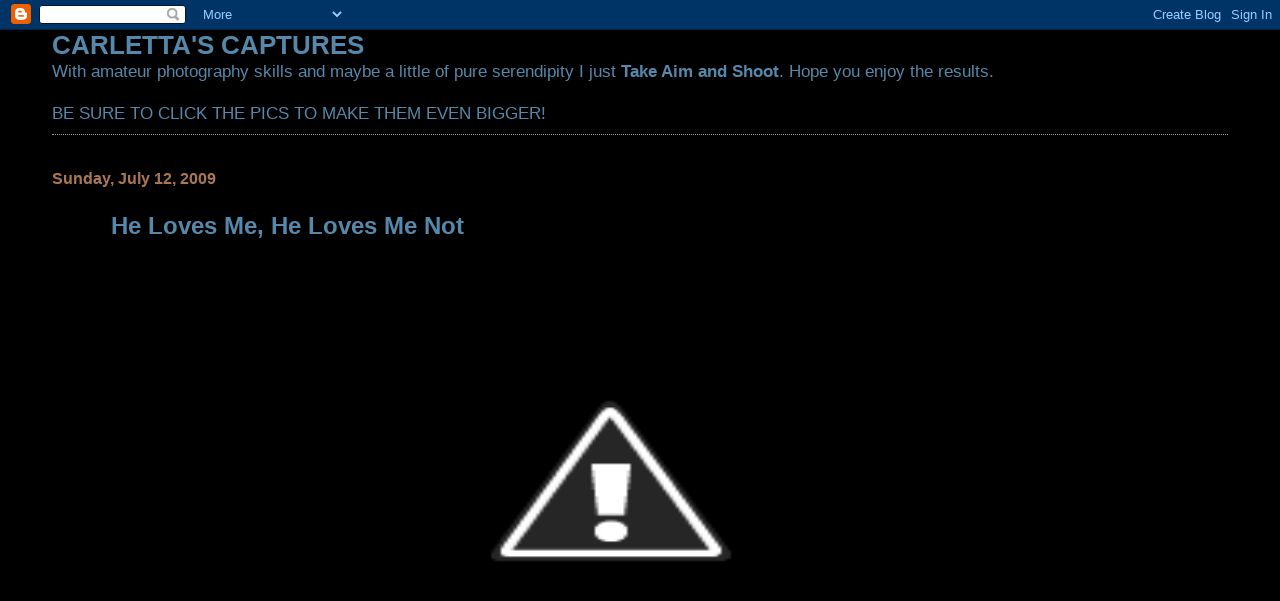

--- FILE ---
content_type: text/html; charset=UTF-8
request_url: https://carlettascaptures.blogspot.com/2009/07/he-loves-me-he-loves-me-not.html?showComment=1247635685137
body_size: 11279
content:
<!DOCTYPE html>
<html dir='ltr'>
<head>
<link href='https://www.blogger.com/static/v1/widgets/2944754296-widget_css_bundle.css' rel='stylesheet' type='text/css'/>
<meta content='text/html; charset=UTF-8' http-equiv='Content-Type'/>
<meta content='blogger' name='generator'/>
<link href='https://carlettascaptures.blogspot.com/favicon.ico' rel='icon' type='image/x-icon'/>
<link href='http://carlettascaptures.blogspot.com/2009/07/he-loves-me-he-loves-me-not.html' rel='canonical'/>
<link rel="alternate" type="application/atom+xml" title="CARLETTA&#39;S CAPTURES - Atom" href="https://carlettascaptures.blogspot.com/feeds/posts/default" />
<link rel="alternate" type="application/rss+xml" title="CARLETTA&#39;S CAPTURES - RSS" href="https://carlettascaptures.blogspot.com/feeds/posts/default?alt=rss" />
<link rel="service.post" type="application/atom+xml" title="CARLETTA&#39;S CAPTURES - Atom" href="https://www.blogger.com/feeds/2434900941106243505/posts/default" />

<link rel="alternate" type="application/atom+xml" title="CARLETTA&#39;S CAPTURES - Atom" href="https://carlettascaptures.blogspot.com/feeds/5222012661842791801/comments/default" />
<!--Can't find substitution for tag [blog.ieCssRetrofitLinks]-->
<link href='http://3.bp.blogspot.com/_gjJV8UezY6s/Slp3pzHrF5I/AAAAAAAAFms/BFX-RvXv9mk/s800/IMG_5337.JPG' rel='image_src'/>
<meta content='http://carlettascaptures.blogspot.com/2009/07/he-loves-me-he-loves-me-not.html' property='og:url'/>
<meta content='He Loves Me, He Loves Me Not' property='og:title'/>
<meta content='For more Today&#39;s Flowers click here .' property='og:description'/>
<meta content='//3.bp.blogspot.com/_gjJV8UezY6s/Slp3pzHrF5I/AAAAAAAAFms/BFX-RvXv9mk/w1200-h630-p-k-no-nu/IMG_5337.JPG' property='og:image'/>
<title>CARLETTA'S CAPTURES: He Loves Me, He Loves Me Not</title>
<style id='page-skin-1' type='text/css'><!--
/*
* Blogger Template Style
*
* Simple II
* by Jason Sutter
*/
body {
margin:0;
font:normal normal 109% Verdana, sans-serif;
background:#000000;
color:#5588aa;
}
a:link {
color:#5588aa;
text-decoration:none;
}
a:visited {
color:#3D81EE;
text-decoration:none;
}
a:hover {
color:#5588aa;
text-decoration:underline;
}
a img {
border-width:0;
}
#outer-wrapper {
margin-top: 0px;
margin-right: 3em;
margin-bottom: 0;
margin-left: 3em;
}
h1 {
border-bottom:dotted 1px #999999;
margin-bottom:0px;
color: #5588aa;
font: normal bold 200% Georgia, Times, serif;
}
h1 a, h1 a:link, h1 a:visited {
color: #5588aa;
}
h2 {
margin:0px;
padding: 0px;
}
#main .widget {
padding-bottom:10px;
margin-bottom:20px;
border-bottom:dotted 1px #999999;
clear: both;
}
#main .Header {
border-bottom-width: 0px;
}
h2.date-header {
padding-top:15px;
color:#aa7755;
padding-bottom:0px;
margin-bottom:0px;
font-size: 90%;
}
h3.post-title {
font-size: 140%;
color: #5588aa;
}
.post {
padding-left:5%;
padding-right:10%;
}
.post-footer {
color:#aa7755;
}
#comments {
padding-top:30px;
color:#5588aa;
padding-bottom:0px;
margin-bottom:0px;
font-weight:bold;
}
#comments .comment-footer {
font-size:1em;
font-weight:normal;
color:#aa7755;
margin-right:10px;
display:inline;
}
.comment-author {
margin-top: 3%;
}
.comment-body {
font-size:1em;
font-weight:normal;
}
.deleted-comment {
font-style:italic;
color:gray;
}
.comment-link {
margin-left:.6em;
}
.feed-links {
clear: both;
line-height: 2.5em;
}
#blog-pager-newer-link {
float: left;
}
#blog-pager-older-link {
float: right;
}
#blog-pager {
text-align: center;
}
.clear {
clear: both;
}
.profile-img {
float: left;
margin-top: 0;
margin-right: 5px;
margin-bottom: 5px;
margin-left: 0;
}
body#layout #outer-wrapper {
margin-top: 0px;
margin-right: 50px;
margin-bottom: 0;
margin-left: 50px;
}

--></style>
<link href='https://www.blogger.com/dyn-css/authorization.css?targetBlogID=2434900941106243505&amp;zx=fda7d943-d095-49e9-9968-e1a0fd5f3c3b' media='none' onload='if(media!=&#39;all&#39;)media=&#39;all&#39;' rel='stylesheet'/><noscript><link href='https://www.blogger.com/dyn-css/authorization.css?targetBlogID=2434900941106243505&amp;zx=fda7d943-d095-49e9-9968-e1a0fd5f3c3b' rel='stylesheet'/></noscript>
<meta name='google-adsense-platform-account' content='ca-host-pub-1556223355139109'/>
<meta name='google-adsense-platform-domain' content='blogspot.com'/>

</head>
<body>
<div class='navbar section' id='navbar'><div class='widget Navbar' data-version='1' id='Navbar1'><script type="text/javascript">
    function setAttributeOnload(object, attribute, val) {
      if(window.addEventListener) {
        window.addEventListener('load',
          function(){ object[attribute] = val; }, false);
      } else {
        window.attachEvent('onload', function(){ object[attribute] = val; });
      }
    }
  </script>
<div id="navbar-iframe-container"></div>
<script type="text/javascript" src="https://apis.google.com/js/platform.js"></script>
<script type="text/javascript">
      gapi.load("gapi.iframes:gapi.iframes.style.bubble", function() {
        if (gapi.iframes && gapi.iframes.getContext) {
          gapi.iframes.getContext().openChild({
              url: 'https://www.blogger.com/navbar/2434900941106243505?po\x3d5222012661842791801\x26origin\x3dhttps://carlettascaptures.blogspot.com',
              where: document.getElementById("navbar-iframe-container"),
              id: "navbar-iframe"
          });
        }
      });
    </script><script type="text/javascript">
(function() {
var script = document.createElement('script');
script.type = 'text/javascript';
script.src = '//pagead2.googlesyndication.com/pagead/js/google_top_exp.js';
var head = document.getElementsByTagName('head')[0];
if (head) {
head.appendChild(script);
}})();
</script>
</div></div>
<div id='outer-wrapper'>
<div class='main section' id='main'><div class='widget Text' data-version='1' id='Text1'>
<h2 class='title'>CARLETTA'S CAPTURES</h2>
<div class='widget-content'>
With amateur photography skills and maybe a little of pure serendipity I just <strong>Take Aim and Shoot</strong>. Hope you enjoy the results.<br/><br/>BE SURE TO CLICK THE PICS TO MAKE THEM EVEN BIGGER!<br/>
</div>
<div class='clear'></div>
</div><div class='widget Blog' data-version='1' id='Blog1'>
<div class='blog-posts hfeed'>

          <div class="date-outer">
        
<h2 class='date-header'><span>Sunday, July 12, 2009</span></h2>

          <div class="date-posts">
        
<div class='post-outer'>
<div class='post hentry uncustomized-post-template' itemprop='blogPost' itemscope='itemscope' itemtype='http://schema.org/BlogPosting'>
<meta content='http://3.bp.blogspot.com/_gjJV8UezY6s/Slp3pzHrF5I/AAAAAAAAFms/BFX-RvXv9mk/s800/IMG_5337.JPG' itemprop='image_url'/>
<meta content='2434900941106243505' itemprop='blogId'/>
<meta content='5222012661842791801' itemprop='postId'/>
<a name='5222012661842791801'></a>
<h3 class='post-title entry-title' itemprop='name'>
He Loves Me, He Loves Me Not
</h3>
<div class='post-header'>
<div class='post-header-line-1'></div>
</div>
<div class='post-body entry-content' id='post-body-5222012661842791801' itemprop='description articleBody'>
<a href="//3.bp.blogspot.com/_gjJV8UezY6s/Slp3pzHrF5I/AAAAAAAAFms/BFX-RvXv9mk/s1600-h/IMG_5337.JPG"><img alt="" border="0" id="BLOGGER_PHOTO_ID_5357726266691360658" src="//3.bp.blogspot.com/_gjJV8UezY6s/Slp3pzHrF5I/AAAAAAAAFms/BFX-RvXv9mk/s800/IMG_5337.JPG" style="DISPLAY: block; MARGIN: 0px auto 10px; WIDTH: 648px; CURSOR: hand; HEIGHT: 432px; TEXT-ALIGN: center"></a><br /><div align="left"><a href="//2.bp.blogspot.com/_gjJV8UezY6s/Slp3X0MSMOI/AAAAAAAAFmk/VozaBOUWiag/s1600-h/IMG_5341.JPG"><img alt="" border="0" id="BLOGGER_PHOTO_ID_5357725957741490402" src="//2.bp.blogspot.com/_gjJV8UezY6s/Slp3X0MSMOI/AAAAAAAAFmk/VozaBOUWiag/s800/IMG_5341.JPG" style="DISPLAY: block; MARGIN: 0px auto 10px; WIDTH: 648px; CURSOR: hand; HEIGHT: 432px; TEXT-ALIGN: center"></a>For more Today's Flowers click <a href="http://flowersfromtoday.blogspot.com/">here</a>.</div>
<div style='clear: both;'></div>
</div>
<div class='post-footer'>
<div class='post-footer-line post-footer-line-1'>
<span class='post-author vcard'>
Posted by
<span class='fn' itemprop='author' itemscope='itemscope' itemtype='http://schema.org/Person'>
<span itemprop='name'>Carletta</span>
</span>
</span>
<span class='post-timestamp'>
at
<meta content='http://carlettascaptures.blogspot.com/2009/07/he-loves-me-he-loves-me-not.html' itemprop='url'/>
<a class='timestamp-link' href='https://carlettascaptures.blogspot.com/2009/07/he-loves-me-he-loves-me-not.html' rel='bookmark' title='permanent link'><abbr class='published' itemprop='datePublished' title='2009-07-12T10:45:00-04:00'>10:45&#8239;AM</abbr></a>
</span>
<span class='post-comment-link'>
</span>
<span class='post-icons'>
<span class='item-control blog-admin pid-695747214'>
<a href='https://www.blogger.com/post-edit.g?blogID=2434900941106243505&postID=5222012661842791801&from=pencil' title='Edit Post'>
<img alt='' class='icon-action' height='18' src='https://resources.blogblog.com/img/icon18_edit_allbkg.gif' width='18'/>
</a>
</span>
</span>
<div class='post-share-buttons goog-inline-block'>
</div>
</div>
<div class='post-footer-line post-footer-line-2'>
<span class='post-labels'>
</span>
</div>
<div class='post-footer-line post-footer-line-3'>
<span class='post-location'>
</span>
</div>
</div>
</div>
<div class='comments' id='comments'>
<a name='comments'></a>
<h4>37 comments:</h4>
<div id='Blog1_comments-block-wrapper'>
<dl class='' id='comments-block'>
<dt class='comment-author anon-comment-icon' id='c3809081794246788145'>
<a name='c3809081794246788145'></a>
<a href='http://themain-ingredient.info/' rel='nofollow'>Ebie</a>
said...
</dt>
<dd class='comment-body' id='Blog1_cmt-3809081794246788145'>
<p>
Cute, and yes He loves me! Have a great week!
</p>
</dd>
<dd class='comment-footer'>
<span class='comment-timestamp'>
<a href='https://carlettascaptures.blogspot.com/2009/07/he-loves-me-he-loves-me-not.html?showComment=1247412575274#c3809081794246788145' title='comment permalink'>
July 12, 2009 at 11:29&#8239;AM
</a>
<span class='item-control blog-admin pid-1487983927'>
<a class='comment-delete' href='https://www.blogger.com/comment/delete/2434900941106243505/3809081794246788145' title='Delete Comment'>
<img src='https://resources.blogblog.com/img/icon_delete13.gif'/>
</a>
</span>
</span>
</dd>
<dt class='comment-author blogger-comment-icon' id='c2791399285897203174'>
<a name='c2791399285897203174'></a>
<a href='https://www.blogger.com/profile/05968919406427737503' rel='nofollow'>Carver</a>
said...
</dt>
<dd class='comment-body' id='Blog1_cmt-2791399285897203174'>
<p>
Those are beautiful daisies. I well remember doing: he loves me, he loves me not . . . when we were children.
</p>
</dd>
<dd class='comment-footer'>
<span class='comment-timestamp'>
<a href='https://carlettascaptures.blogspot.com/2009/07/he-loves-me-he-loves-me-not.html?showComment=1247414146159#c2791399285897203174' title='comment permalink'>
July 12, 2009 at 11:55&#8239;AM
</a>
<span class='item-control blog-admin pid-304627897'>
<a class='comment-delete' href='https://www.blogger.com/comment/delete/2434900941106243505/2791399285897203174' title='Delete Comment'>
<img src='https://resources.blogblog.com/img/icon_delete13.gif'/>
</a>
</span>
</span>
</dd>
<dt class='comment-author blogger-comment-icon' id='c6080847821092286287'>
<a name='c6080847821092286287'></a>
<a href='https://www.blogger.com/profile/05550279725256821887' rel='nofollow'>VALKYRIEN</a>
said...
</dt>
<dd class='comment-body' id='Blog1_cmt-6080847821092286287'>
<p>
Hmmmm... those were the days! He loves me! :)) Great title on that sweet flower!
</p>
</dd>
<dd class='comment-footer'>
<span class='comment-timestamp'>
<a href='https://carlettascaptures.blogspot.com/2009/07/he-loves-me-he-loves-me-not.html?showComment=1247417573546#c6080847821092286287' title='comment permalink'>
July 12, 2009 at 12:52&#8239;PM
</a>
<span class='item-control blog-admin pid-1477527896'>
<a class='comment-delete' href='https://www.blogger.com/comment/delete/2434900941106243505/6080847821092286287' title='Delete Comment'>
<img src='https://resources.blogblog.com/img/icon_delete13.gif'/>
</a>
</span>
</span>
</dd>
<dt class='comment-author anon-comment-icon' id='c4307614455930801259'>
<a name='c4307614455930801259'></a>
Anonymous
said...
</dt>
<dd class='comment-body' id='Blog1_cmt-4307614455930801259'>
<p>
Wonderful macro shots!
</p>
</dd>
<dd class='comment-footer'>
<span class='comment-timestamp'>
<a href='https://carlettascaptures.blogspot.com/2009/07/he-loves-me-he-loves-me-not.html?showComment=1247417987258#c4307614455930801259' title='comment permalink'>
July 12, 2009 at 12:59&#8239;PM
</a>
<span class='item-control blog-admin pid-1487983927'>
<a class='comment-delete' href='https://www.blogger.com/comment/delete/2434900941106243505/4307614455930801259' title='Delete Comment'>
<img src='https://resources.blogblog.com/img/icon_delete13.gif'/>
</a>
</span>
</span>
</dd>
<dt class='comment-author blogger-comment-icon' id='c7939591886211671055'>
<a name='c7939591886211671055'></a>
<a href='https://www.blogger.com/profile/07114988815558549577' rel='nofollow'>Prospero</a>
said...
</dt>
<dd class='comment-body' id='Blog1_cmt-7939591886211671055'>
<p>
Such a dichotomy!
</p>
</dd>
<dd class='comment-footer'>
<span class='comment-timestamp'>
<a href='https://carlettascaptures.blogspot.com/2009/07/he-loves-me-he-loves-me-not.html?showComment=1247420922367#c7939591886211671055' title='comment permalink'>
July 12, 2009 at 1:48&#8239;PM
</a>
<span class='item-control blog-admin pid-1280625144'>
<a class='comment-delete' href='https://www.blogger.com/comment/delete/2434900941106243505/7939591886211671055' title='Delete Comment'>
<img src='https://resources.blogblog.com/img/icon_delete13.gif'/>
</a>
</span>
</span>
</dd>
<dt class='comment-author blogger-comment-icon' id='c7120335496228381120'>
<a name='c7120335496228381120'></a>
<a href='https://www.blogger.com/profile/00634513897599275287' rel='nofollow'>SquirrelQueen</a>
said...
</dt>
<dd class='comment-body' id='Blog1_cmt-7120335496228381120'>
<p>
Beautiful daisies. I remember doing &quot;He loves me!, He loves me not!&quot; and I even remember the second grade boy I was asking the flower about.<br /><br />Have a wonderful day,<br />SQ
</p>
</dd>
<dd class='comment-footer'>
<span class='comment-timestamp'>
<a href='https://carlettascaptures.blogspot.com/2009/07/he-loves-me-he-loves-me-not.html?showComment=1247421489493#c7120335496228381120' title='comment permalink'>
July 12, 2009 at 1:58&#8239;PM
</a>
<span class='item-control blog-admin pid-861594257'>
<a class='comment-delete' href='https://www.blogger.com/comment/delete/2434900941106243505/7120335496228381120' title='Delete Comment'>
<img src='https://resources.blogblog.com/img/icon_delete13.gif'/>
</a>
</span>
</span>
</dd>
<dt class='comment-author blogger-comment-icon' id='c7661686040682431056'>
<a name='c7661686040682431056'></a>
<a href='https://www.blogger.com/profile/01008247272056395901' rel='nofollow'>Rune Eide</a>
said...
</dt>
<dd class='comment-body' id='Blog1_cmt-7661686040682431056'>
<p>
I hope he loves you - at least he ought to love your flowers.
</p>
</dd>
<dd class='comment-footer'>
<span class='comment-timestamp'>
<a href='https://carlettascaptures.blogspot.com/2009/07/he-loves-me-he-loves-me-not.html?showComment=1247423065265#c7661686040682431056' title='comment permalink'>
July 12, 2009 at 2:24&#8239;PM
</a>
<span class='item-control blog-admin pid-987382080'>
<a class='comment-delete' href='https://www.blogger.com/comment/delete/2434900941106243505/7661686040682431056' title='Delete Comment'>
<img src='https://resources.blogblog.com/img/icon_delete13.gif'/>
</a>
</span>
</span>
</dd>
<dt class='comment-author blogger-comment-icon' id='c7554140771457819889'>
<a name='c7554140771457819889'></a>
<a href='https://www.blogger.com/profile/18184298911832518611' rel='nofollow'>Historical sites with charmine</a>
said...
</dt>
<dd class='comment-body' id='Blog1_cmt-7554140771457819889'>
<p>
What a great shot! love those flowers.You can have that doggie that&#39;s on my sidebar.
</p>
</dd>
<dd class='comment-footer'>
<span class='comment-timestamp'>
<a href='https://carlettascaptures.blogspot.com/2009/07/he-loves-me-he-loves-me-not.html?showComment=1247428971636#c7554140771457819889' title='comment permalink'>
July 12, 2009 at 4:02&#8239;PM
</a>
<span class='item-control blog-admin pid-1012138827'>
<a class='comment-delete' href='https://www.blogger.com/comment/delete/2434900941106243505/7554140771457819889' title='Delete Comment'>
<img src='https://resources.blogblog.com/img/icon_delete13.gif'/>
</a>
</span>
</span>
</dd>
<dt class='comment-author blogger-comment-icon' id='c6931998489534678374'>
<a name='c6931998489534678374'></a>
<a href='https://www.blogger.com/profile/15530284413494875991' rel='nofollow'>Euroangel</a>
said...
</dt>
<dd class='comment-body' id='Blog1_cmt-6931998489534678374'>
<p>
lovely photos..is this margarita or daisy??or are they in the same family..sorry not an expert about flowers...thanks for sharing this lovely one..<br />mine are here<br /><a href="http://www.rubybenz.com/" rel="nofollow">Euroangel Graffiti</a><br /><a href="http://gemstarlightexpress.blogspot.com" rel="nofollow">Simply The Best</a><br /><a href="http://www.mydailynourishment.rubybenz.com/" rel="nofollow">Daily Nourishment</a><br /><a href="http://bloggirl08.blogspot.com/" rel="nofollow">Blog Connections</a>
</p>
</dd>
<dd class='comment-footer'>
<span class='comment-timestamp'>
<a href='https://carlettascaptures.blogspot.com/2009/07/he-loves-me-he-loves-me-not.html?showComment=1247431563786#c6931998489534678374' title='comment permalink'>
July 12, 2009 at 4:46&#8239;PM
</a>
<span class='item-control blog-admin pid-1415692858'>
<a class='comment-delete' href='https://www.blogger.com/comment/delete/2434900941106243505/6931998489534678374' title='Delete Comment'>
<img src='https://resources.blogblog.com/img/icon_delete13.gif'/>
</a>
</span>
</span>
</dd>
<dt class='comment-author blogger-comment-icon' id='c3731577692673564078'>
<a name='c3731577692673564078'></a>
<a href='https://www.blogger.com/profile/15609527768798543641' rel='nofollow'>Judy</a>
said...
</dt>
<dd class='comment-body' id='Blog1_cmt-3731577692673564078'>
<p>
He had better love you, since you are so very talented!!
</p>
</dd>
<dd class='comment-footer'>
<span class='comment-timestamp'>
<a href='https://carlettascaptures.blogspot.com/2009/07/he-loves-me-he-loves-me-not.html?showComment=1247432525449#c3731577692673564078' title='comment permalink'>
July 12, 2009 at 5:02&#8239;PM
</a>
<span class='item-control blog-admin pid-1527642494'>
<a class='comment-delete' href='https://www.blogger.com/comment/delete/2434900941106243505/3731577692673564078' title='Delete Comment'>
<img src='https://resources.blogblog.com/img/icon_delete13.gif'/>
</a>
</span>
</span>
</dd>
<dt class='comment-author blogger-comment-icon' id='c7081273923322767976'>
<a name='c7081273923322767976'></a>
<a href='https://www.blogger.com/profile/08494518513936310345' rel='nofollow'>DeniseinVA</a>
said...
</dt>
<dd class='comment-body' id='Blog1_cmt-7081273923322767976'>
<p>
Ah but I am sure he does, beautiful shots Carletta.  Have a great week.
</p>
</dd>
<dd class='comment-footer'>
<span class='comment-timestamp'>
<a href='https://carlettascaptures.blogspot.com/2009/07/he-loves-me-he-loves-me-not.html?showComment=1247433696185#c7081273923322767976' title='comment permalink'>
July 12, 2009 at 5:21&#8239;PM
</a>
<span class='item-control blog-admin pid-1616447124'>
<a class='comment-delete' href='https://www.blogger.com/comment/delete/2434900941106243505/7081273923322767976' title='Delete Comment'>
<img src='https://resources.blogblog.com/img/icon_delete13.gif'/>
</a>
</span>
</span>
</dd>
<dt class='comment-author anon-comment-icon' id='c2423446189932175495'>
<a name='c2423446189932175495'></a>
<a href='http://www.ramosforestenvironment.com/' rel='nofollow'>Luiz Ramos</a>
said...
</dt>
<dd class='comment-body' id='Blog1_cmt-2423446189932175495'>
<p>
Is margarita different from daisy?<br />Here, it&#180;s named margarida!!<br />Beautaiful shots.<br />Luiz Ramos
</p>
</dd>
<dd class='comment-footer'>
<span class='comment-timestamp'>
<a href='https://carlettascaptures.blogspot.com/2009/07/he-loves-me-he-loves-me-not.html?showComment=1247434238977#c2423446189932175495' title='comment permalink'>
July 12, 2009 at 5:30&#8239;PM
</a>
<span class='item-control blog-admin pid-1487983927'>
<a class='comment-delete' href='https://www.blogger.com/comment/delete/2434900941106243505/2423446189932175495' title='Delete Comment'>
<img src='https://resources.blogblog.com/img/icon_delete13.gif'/>
</a>
</span>
</span>
</dd>
<dt class='comment-author blogger-comment-icon' id='c4987610127961925397'>
<a name='c4987610127961925397'></a>
<a href='https://www.blogger.com/profile/05259681360456905055' rel='nofollow'>Jenn Jilks</a>
said...
</dt>
<dd class='comment-body' id='Blog1_cmt-4987610127961925397'>
<p>
Just lovely!
</p>
</dd>
<dd class='comment-footer'>
<span class='comment-timestamp'>
<a href='https://carlettascaptures.blogspot.com/2009/07/he-loves-me-he-loves-me-not.html?showComment=1247438270964#c4987610127961925397' title='comment permalink'>
July 12, 2009 at 6:37&#8239;PM
</a>
<span class='item-control blog-admin pid-218812541'>
<a class='comment-delete' href='https://www.blogger.com/comment/delete/2434900941106243505/4987610127961925397' title='Delete Comment'>
<img src='https://resources.blogblog.com/img/icon_delete13.gif'/>
</a>
</span>
</span>
</dd>
<dt class='comment-author blogger-comment-icon' id='c2099663295430253340'>
<a name='c2099663295430253340'></a>
<a href='https://www.blogger.com/profile/00177418253271097079' rel='nofollow'>Naturegirl</a>
said...
</dt>
<dd class='comment-body' id='Blog1_cmt-2099663295430253340'>
<p>
Oh can he not love you with such lovely flowers as these!! LOL! <br />Enjoy your day picking at daisies!
</p>
</dd>
<dd class='comment-footer'>
<span class='comment-timestamp'>
<a href='https://carlettascaptures.blogspot.com/2009/07/he-loves-me-he-loves-me-not.html?showComment=1247439951550#c2099663295430253340' title='comment permalink'>
July 12, 2009 at 7:05&#8239;PM
</a>
<span class='item-control blog-admin pid-44724605'>
<a class='comment-delete' href='https://www.blogger.com/comment/delete/2434900941106243505/2099663295430253340' title='Delete Comment'>
<img src='https://resources.blogblog.com/img/icon_delete13.gif'/>
</a>
</span>
</span>
</dd>
<dt class='comment-author blogger-comment-icon' id='c678740763180495715'>
<a name='c678740763180495715'></a>
<a href='https://www.blogger.com/profile/16648866385164116020' rel='nofollow'>Snap</a>
said...
</dt>
<dd class='comment-body' id='Blog1_cmt-678740763180495715'>
<p>
I love daisies. They are such a happy flower!
</p>
</dd>
<dd class='comment-footer'>
<span class='comment-timestamp'>
<a href='https://carlettascaptures.blogspot.com/2009/07/he-loves-me-he-loves-me-not.html?showComment=1247440675596#c678740763180495715' title='comment permalink'>
July 12, 2009 at 7:17&#8239;PM
</a>
<span class='item-control blog-admin pid-1087155387'>
<a class='comment-delete' href='https://www.blogger.com/comment/delete/2434900941106243505/678740763180495715' title='Delete Comment'>
<img src='https://resources.blogblog.com/img/icon_delete13.gif'/>
</a>
</span>
</span>
</dd>
<dt class='comment-author blogger-comment-icon' id='c569902751934220825'>
<a name='c569902751934220825'></a>
<a href='https://www.blogger.com/profile/08758419906885139018' rel='nofollow'>judi/Gmj</a>
said...
</dt>
<dd class='comment-body' id='Blog1_cmt-569902751934220825'>
<p>
Wonderful daisy! <br />what&#39;s love got to do with it? :)
</p>
</dd>
<dd class='comment-footer'>
<span class='comment-timestamp'>
<a href='https://carlettascaptures.blogspot.com/2009/07/he-loves-me-he-loves-me-not.html?showComment=1247440748432#c569902751934220825' title='comment permalink'>
July 12, 2009 at 7:19&#8239;PM
</a>
<span class='item-control blog-admin pid-1859993250'>
<a class='comment-delete' href='https://www.blogger.com/comment/delete/2434900941106243505/569902751934220825' title='Delete Comment'>
<img src='https://resources.blogblog.com/img/icon_delete13.gif'/>
</a>
</span>
</span>
</dd>
<dt class='comment-author blogger-comment-icon' id='c996311770961443184'>
<a name='c996311770961443184'></a>
<a href='https://www.blogger.com/profile/02445015921700993580' rel='nofollow'>Müge Tekil</a>
said...
</dt>
<dd class='comment-body' id='Blog1_cmt-996311770961443184'>
<p>
Very nice macro shots! Daisies are my favourite flowers! Have a beautiful new week! :-)
</p>
</dd>
<dd class='comment-footer'>
<span class='comment-timestamp'>
<a href='https://carlettascaptures.blogspot.com/2009/07/he-loves-me-he-loves-me-not.html?showComment=1247440755979#c996311770961443184' title='comment permalink'>
July 12, 2009 at 7:19&#8239;PM
</a>
<span class='item-control blog-admin pid-1195130433'>
<a class='comment-delete' href='https://www.blogger.com/comment/delete/2434900941106243505/996311770961443184' title='Delete Comment'>
<img src='https://resources.blogblog.com/img/icon_delete13.gif'/>
</a>
</span>
</span>
</dd>
<dt class='comment-author blogger-comment-icon' id='c3266881742109463'>
<a name='c3266881742109463'></a>
<a href='https://www.blogger.com/profile/13298250985242633660' rel='nofollow'>Rosamaria</a>
said...
</dt>
<dd class='comment-body' id='Blog1_cmt-3266881742109463'>
<p>
Carletta, your photos are great, he must love you!<br /><br />When I was young I always use to make he loves me, he loves me not.<br /><br />Good week for you and thanks for stopping by my blog.
</p>
</dd>
<dd class='comment-footer'>
<span class='comment-timestamp'>
<a href='https://carlettascaptures.blogspot.com/2009/07/he-loves-me-he-loves-me-not.html?showComment=1247441300649#c3266881742109463' title='comment permalink'>
July 12, 2009 at 7:28&#8239;PM
</a>
<span class='item-control blog-admin pid-1865686372'>
<a class='comment-delete' href='https://www.blogger.com/comment/delete/2434900941106243505/3266881742109463' title='Delete Comment'>
<img src='https://resources.blogblog.com/img/icon_delete13.gif'/>
</a>
</span>
</span>
</dd>
<dt class='comment-author blogger-comment-icon' id='c6851059640360450547'>
<a name='c6851059640360450547'></a>
<a href='https://www.blogger.com/profile/03826128050970967135' rel='nofollow'>This Is My Blog - fishing guy</a>
said...
</dt>
<dd class='comment-body' id='Blog1_cmt-6851059640360450547'>
<p>
Carletta: My wife&#39;s favorite floer, you captured it wonderfully.
</p>
</dd>
<dd class='comment-footer'>
<span class='comment-timestamp'>
<a href='https://carlettascaptures.blogspot.com/2009/07/he-loves-me-he-loves-me-not.html?showComment=1247442273235#c6851059640360450547' title='comment permalink'>
July 12, 2009 at 7:44&#8239;PM
</a>
<span class='item-control blog-admin pid-1910528037'>
<a class='comment-delete' href='https://www.blogger.com/comment/delete/2434900941106243505/6851059640360450547' title='Delete Comment'>
<img src='https://resources.blogblog.com/img/icon_delete13.gif'/>
</a>
</span>
</span>
</dd>
<dt class='comment-author blogger-comment-icon' id='c5690276735485080243'>
<a name='c5690276735485080243'></a>
<a href='https://www.blogger.com/profile/18431719607237852038' rel='nofollow'>Bradley Hsi</a>
said...
</dt>
<dd class='comment-body' id='Blog1_cmt-5690276735485080243'>
<p>
We also have the same flower came out in the garden this summer.  We did not plant it.  It is very lovely.  You photographed it well.
</p>
</dd>
<dd class='comment-footer'>
<span class='comment-timestamp'>
<a href='https://carlettascaptures.blogspot.com/2009/07/he-loves-me-he-loves-me-not.html?showComment=1247442385075#c5690276735485080243' title='comment permalink'>
July 12, 2009 at 7:46&#8239;PM
</a>
<span class='item-control blog-admin pid-1903201215'>
<a class='comment-delete' href='https://www.blogger.com/comment/delete/2434900941106243505/5690276735485080243' title='Delete Comment'>
<img src='https://resources.blogblog.com/img/icon_delete13.gif'/>
</a>
</span>
</span>
</dd>
<dt class='comment-author blogger-comment-icon' id='c8630774574286475645'>
<a name='c8630774574286475645'></a>
<a href='https://www.blogger.com/profile/08015780995837712115' rel='nofollow'>Rose</a>
said...
</dt>
<dd class='comment-body' id='Blog1_cmt-8630774574286475645'>
<p>
Very nice!(But I am still in love with those baby gobblers...they are just too cute for words.)
</p>
</dd>
<dd class='comment-footer'>
<span class='comment-timestamp'>
<a href='https://carlettascaptures.blogspot.com/2009/07/he-loves-me-he-loves-me-not.html?showComment=1247455670260#c8630774574286475645' title='comment permalink'>
July 12, 2009 at 11:27&#8239;PM
</a>
<span class='item-control blog-admin pid-1575300353'>
<a class='comment-delete' href='https://www.blogger.com/comment/delete/2434900941106243505/8630774574286475645' title='Delete Comment'>
<img src='https://resources.blogblog.com/img/icon_delete13.gif'/>
</a>
</span>
</span>
</dd>
<dt class='comment-author blogger-comment-icon' id='c2872022543103158653'>
<a name='c2872022543103158653'></a>
<a href='https://www.blogger.com/profile/18131884567187959415' rel='nofollow'>Pietro Brosio</a>
said...
</dt>
<dd class='comment-body' id='Blog1_cmt-2872022543103158653'>
<p>
Beautiful macro shot!<br />I like daisies for their simplicity. :-)
</p>
</dd>
<dd class='comment-footer'>
<span class='comment-timestamp'>
<a href='https://carlettascaptures.blogspot.com/2009/07/he-loves-me-he-loves-me-not.html?showComment=1247459682658#c2872022543103158653' title='comment permalink'>
July 13, 2009 at 12:34&#8239;AM
</a>
<span class='item-control blog-admin pid-1184187819'>
<a class='comment-delete' href='https://www.blogger.com/comment/delete/2434900941106243505/2872022543103158653' title='Delete Comment'>
<img src='https://resources.blogblog.com/img/icon_delete13.gif'/>
</a>
</span>
</span>
</dd>
<dt class='comment-author blogger-comment-icon' id='c622913855523549061'>
<a name='c622913855523549061'></a>
<a href='https://www.blogger.com/profile/17848851692951192508' rel='nofollow'>magiceye</a>
said...
</dt>
<dd class='comment-body' id='Blog1_cmt-622913855523549061'>
<p>
beautiful macros
</p>
</dd>
<dd class='comment-footer'>
<span class='comment-timestamp'>
<a href='https://carlettascaptures.blogspot.com/2009/07/he-loves-me-he-loves-me-not.html?showComment=1247465433524#c622913855523549061' title='comment permalink'>
July 13, 2009 at 2:10&#8239;AM
</a>
<span class='item-control blog-admin pid-1110289075'>
<a class='comment-delete' href='https://www.blogger.com/comment/delete/2434900941106243505/622913855523549061' title='Delete Comment'>
<img src='https://resources.blogblog.com/img/icon_delete13.gif'/>
</a>
</span>
</span>
</dd>
<dt class='comment-author blogger-comment-icon' id='c1273784820358736011'>
<a name='c1273784820358736011'></a>
<a href='https://www.blogger.com/profile/07859999310512264254' rel='nofollow'>Mark Kreider</a>
said...
</dt>
<dd class='comment-body' id='Blog1_cmt-1273784820358736011'>
<p>
Great photos!!
</p>
</dd>
<dd class='comment-footer'>
<span class='comment-timestamp'>
<a href='https://carlettascaptures.blogspot.com/2009/07/he-loves-me-he-loves-me-not.html?showComment=1247487817459#c1273784820358736011' title='comment permalink'>
July 13, 2009 at 8:23&#8239;AM
</a>
<span class='item-control blog-admin pid-1253421291'>
<a class='comment-delete' href='https://www.blogger.com/comment/delete/2434900941106243505/1273784820358736011' title='Delete Comment'>
<img src='https://resources.blogblog.com/img/icon_delete13.gif'/>
</a>
</span>
</span>
</dd>
<dt class='comment-author blogger-comment-icon' id='c4296817007957682121'>
<a name='c4296817007957682121'></a>
<a href='https://www.blogger.com/profile/06923630536753873113' rel='nofollow'>George</a>
said...
</dt>
<dd class='comment-body' id='Blog1_cmt-4296817007957682121'>
<p>
Wonderful pictures of a beautiful flower.  I love it.
</p>
</dd>
<dd class='comment-footer'>
<span class='comment-timestamp'>
<a href='https://carlettascaptures.blogspot.com/2009/07/he-loves-me-he-loves-me-not.html?showComment=1247493665552#c4296817007957682121' title='comment permalink'>
July 13, 2009 at 10:01&#8239;AM
</a>
<span class='item-control blog-admin pid-1238024525'>
<a class='comment-delete' href='https://www.blogger.com/comment/delete/2434900941106243505/4296817007957682121' title='Delete Comment'>
<img src='https://resources.blogblog.com/img/icon_delete13.gif'/>
</a>
</span>
</span>
</dd>
<dt class='comment-author anon-comment-icon' id='c4680823105905534072'>
<a name='c4680823105905534072'></a>
Anonymous
said...
</dt>
<dd class='comment-body' id='Blog1_cmt-4680823105905534072'>
<p>
You do have great and excellent posts too. I love the way you simply post with only the title and the photo to speak...
</p>
</dd>
<dd class='comment-footer'>
<span class='comment-timestamp'>
<a href='https://carlettascaptures.blogspot.com/2009/07/he-loves-me-he-loves-me-not.html?showComment=1247495303674#c4680823105905534072' title='comment permalink'>
July 13, 2009 at 10:28&#8239;AM
</a>
<span class='item-control blog-admin pid-596132176'>
<a class='comment-delete' href='https://www.blogger.com/comment/delete/2434900941106243505/4680823105905534072' title='Delete Comment'>
<img src='https://resources.blogblog.com/img/icon_delete13.gif'/>
</a>
</span>
</span>
</dd>
<dt class='comment-author blogger-comment-icon' id='c4865761137648010226'>
<a name='c4865761137648010226'></a>
<a href='https://www.blogger.com/profile/07617128767655910810' rel='nofollow'>Kerri Farley</a>
said...
</dt>
<dd class='comment-body' id='Blog1_cmt-4865761137648010226'>
<p>
There is just something so simple and beautiful about a daisy!  Lovely shots!<br />My TF post is here:  http://www.kreationsbykerri.blogspot.com/
</p>
</dd>
<dd class='comment-footer'>
<span class='comment-timestamp'>
<a href='https://carlettascaptures.blogspot.com/2009/07/he-loves-me-he-loves-me-not.html?showComment=1247497553299#c4865761137648010226' title='comment permalink'>
July 13, 2009 at 11:05&#8239;AM
</a>
<span class='item-control blog-admin pid-188967286'>
<a class='comment-delete' href='https://www.blogger.com/comment/delete/2434900941106243505/4865761137648010226' title='Delete Comment'>
<img src='https://resources.blogblog.com/img/icon_delete13.gif'/>
</a>
</span>
</span>
</dd>
<dt class='comment-author blogger-comment-icon' id='c4660396614286675649'>
<a name='c4660396614286675649'></a>
<a href='https://www.blogger.com/profile/14702404141203889072' rel='nofollow'>Luiz Santilli Jr</a>
said...
</dt>
<dd class='comment-body' id='Blog1_cmt-4660396614286675649'>
<p>
Carletta<br />Wonderful post!<br /><br />Here in Brazil we call this flowers &quot;Margaridas&quot;!<br /><br />Beautiful<br /><br />Luiz
</p>
</dd>
<dd class='comment-footer'>
<span class='comment-timestamp'>
<a href='https://carlettascaptures.blogspot.com/2009/07/he-loves-me-he-loves-me-not.html?showComment=1247500709305#c4660396614286675649' title='comment permalink'>
July 13, 2009 at 11:58&#8239;AM
</a>
<span class='item-control blog-admin pid-1175126957'>
<a class='comment-delete' href='https://www.blogger.com/comment/delete/2434900941106243505/4660396614286675649' title='Delete Comment'>
<img src='https://resources.blogblog.com/img/icon_delete13.gif'/>
</a>
</span>
</span>
</dd>
<dt class='comment-author blogger-comment-icon' id='c5512414407883573994'>
<a name='c5512414407883573994'></a>
<a href='https://www.blogger.com/profile/14133675047491618720' rel='nofollow'>Jientje</a>
said...
</dt>
<dd class='comment-body' id='Blog1_cmt-5512414407883573994'>
<p>
Woot! Great minds think alike! I am featuring the exact same flower today! Beautiful!
</p>
</dd>
<dd class='comment-footer'>
<span class='comment-timestamp'>
<a href='https://carlettascaptures.blogspot.com/2009/07/he-loves-me-he-loves-me-not.html?showComment=1247502007657#c5512414407883573994' title='comment permalink'>
July 13, 2009 at 12:20&#8239;PM
</a>
<span class='item-control blog-admin pid-776432136'>
<a class='comment-delete' href='https://www.blogger.com/comment/delete/2434900941106243505/5512414407883573994' title='Delete Comment'>
<img src='https://resources.blogblog.com/img/icon_delete13.gif'/>
</a>
</span>
</span>
</dd>
<dt class='comment-author blogger-comment-icon' id='c1471926707032840914'>
<a name='c1471926707032840914'></a>
<a href='https://www.blogger.com/profile/04996538460071167819' rel='nofollow'>Raven</a>
said...
</dt>
<dd class='comment-body' id='Blog1_cmt-1471926707032840914'>
<p>
Lovely shots.
</p>
</dd>
<dd class='comment-footer'>
<span class='comment-timestamp'>
<a href='https://carlettascaptures.blogspot.com/2009/07/he-loves-me-he-loves-me-not.html?showComment=1247506235703#c1471926707032840914' title='comment permalink'>
July 13, 2009 at 1:30&#8239;PM
</a>
<span class='item-control blog-admin pid-860304436'>
<a class='comment-delete' href='https://www.blogger.com/comment/delete/2434900941106243505/1471926707032840914' title='Delete Comment'>
<img src='https://resources.blogblog.com/img/icon_delete13.gif'/>
</a>
</span>
</span>
</dd>
<dt class='comment-author blogger-comment-icon' id='c8122076703959179221'>
<a name='c8122076703959179221'></a>
<a href='https://www.blogger.com/profile/04914177127665868671' rel='nofollow'>Leedra</a>
said...
</dt>
<dd class='comment-body' id='Blog1_cmt-8122076703959179221'>
<p>
Daisies.  We are all so drawn to them.  Reminds us of childhood.
</p>
</dd>
<dd class='comment-footer'>
<span class='comment-timestamp'>
<a href='https://carlettascaptures.blogspot.com/2009/07/he-loves-me-he-loves-me-not.html?showComment=1247522119098#c8122076703959179221' title='comment permalink'>
July 13, 2009 at 5:55&#8239;PM
</a>
<span class='item-control blog-admin pid-1940353578'>
<a class='comment-delete' href='https://www.blogger.com/comment/delete/2434900941106243505/8122076703959179221' title='Delete Comment'>
<img src='https://resources.blogblog.com/img/icon_delete13.gif'/>
</a>
</span>
</span>
</dd>
<dt class='comment-author blogger-comment-icon' id='c186297536599697810'>
<a name='c186297536599697810'></a>
<a href='https://www.blogger.com/profile/16009522127792808077' rel='nofollow'>Viola</a>
said...
</dt>
<dd class='comment-body' id='Blog1_cmt-186297536599697810'>
<p>
Beautyful! I love this flower in the field. It&#39;s like the sun :) We have them over here,too :)
</p>
</dd>
<dd class='comment-footer'>
<span class='comment-timestamp'>
<a href='https://carlettascaptures.blogspot.com/2009/07/he-loves-me-he-loves-me-not.html?showComment=1247523747026#c186297536599697810' title='comment permalink'>
July 13, 2009 at 6:22&#8239;PM
</a>
<span class='item-control blog-admin pid-316739044'>
<a class='comment-delete' href='https://www.blogger.com/comment/delete/2434900941106243505/186297536599697810' title='Delete Comment'>
<img src='https://resources.blogblog.com/img/icon_delete13.gif'/>
</a>
</span>
</span>
</dd>
<dt class='comment-author blogger-comment-icon' id='c3899515038934084631'>
<a name='c3899515038934084631'></a>
<a href='https://www.blogger.com/profile/03591131757572208375' rel='nofollow'>Inday</a>
said...
</dt>
<dd class='comment-body' id='Blog1_cmt-3899515038934084631'>
<p>
And I pray He loves You as I wish someone Loves me too! :)<br /><br />Nice daisy. One of those simple delights from the garden.<br /><br />I miss my big garden in Orange!
</p>
</dd>
<dd class='comment-footer'>
<span class='comment-timestamp'>
<a href='https://carlettascaptures.blogspot.com/2009/07/he-loves-me-he-loves-me-not.html?showComment=1247531349484#c3899515038934084631' title='comment permalink'>
July 13, 2009 at 8:29&#8239;PM
</a>
<span class='item-control blog-admin pid-777472096'>
<a class='comment-delete' href='https://www.blogger.com/comment/delete/2434900941106243505/3899515038934084631' title='Delete Comment'>
<img src='https://resources.blogblog.com/img/icon_delete13.gif'/>
</a>
</span>
</span>
</dd>
<dt class='comment-author blogger-comment-icon' id='c7698953597359232989'>
<a name='c7698953597359232989'></a>
<a href='https://www.blogger.com/profile/01543963287673840358' rel='nofollow'>Lilli &amp; Nevada</a>
said...
</dt>
<dd class='comment-body' id='Blog1_cmt-7698953597359232989'>
<p>
Great photo i love Daisies, i was going to do Today&#39;s flowers but i forgot
</p>
</dd>
<dd class='comment-footer'>
<span class='comment-timestamp'>
<a href='https://carlettascaptures.blogspot.com/2009/07/he-loves-me-he-loves-me-not.html?showComment=1247584464173#c7698953597359232989' title='comment permalink'>
July 14, 2009 at 11:14&#8239;AM
</a>
<span class='item-control blog-admin pid-1513559432'>
<a class='comment-delete' href='https://www.blogger.com/comment/delete/2434900941106243505/7698953597359232989' title='Delete Comment'>
<img src='https://resources.blogblog.com/img/icon_delete13.gif'/>
</a>
</span>
</span>
</dd>
<dt class='comment-author blogger-comment-icon' id='c6569721318754916555'>
<a name='c6569721318754916555'></a>
<a href='https://www.blogger.com/profile/00449425599256060107' rel='nofollow'>Bim</a>
said...
</dt>
<dd class='comment-body' id='Blog1_cmt-6569721318754916555'>
<p>
Lovely photos and good title - the answer has got to be positive seeing that the flower has to pay ;)
</p>
</dd>
<dd class='comment-footer'>
<span class='comment-timestamp'>
<a href='https://carlettascaptures.blogspot.com/2009/07/he-loves-me-he-loves-me-not.html?showComment=1247612657285#c6569721318754916555' title='comment permalink'>
July 14, 2009 at 7:04&#8239;PM
</a>
<span class='item-control blog-admin pid-1713089014'>
<a class='comment-delete' href='https://www.blogger.com/comment/delete/2434900941106243505/6569721318754916555' title='Delete Comment'>
<img src='https://resources.blogblog.com/img/icon_delete13.gif'/>
</a>
</span>
</span>
</dd>
<dt class='comment-author anon-comment-icon' id='c8664700779349340836'>
<a name='c8664700779349340836'></a>
Anonymous
said...
</dt>
<dd class='comment-body' id='Blog1_cmt-8664700779349340836'>
<p>
White daisies are one of my favorite flowers.  Very nice captures.
</p>
</dd>
<dd class='comment-footer'>
<span class='comment-timestamp'>
<a href='https://carlettascaptures.blogspot.com/2009/07/he-loves-me-he-loves-me-not.html?showComment=1247635685137#c8664700779349340836' title='comment permalink'>
July 15, 2009 at 1:28&#8239;AM
</a>
<span class='item-control blog-admin pid-1487983927'>
<a class='comment-delete' href='https://www.blogger.com/comment/delete/2434900941106243505/8664700779349340836' title='Delete Comment'>
<img src='https://resources.blogblog.com/img/icon_delete13.gif'/>
</a>
</span>
</span>
</dd>
<dt class='comment-author anon-comment-icon' id='c2170891195728528326'>
<a name='c2170891195728528326'></a>
<a href='http://www.marjunmaailma.blogspot.com' rel='nofollow'>Marju</a>
said...
</dt>
<dd class='comment-body' id='Blog1_cmt-2170891195728528326'>
<p>
Really beautiful photos!!!
</p>
</dd>
<dd class='comment-footer'>
<span class='comment-timestamp'>
<a href='https://carlettascaptures.blogspot.com/2009/07/he-loves-me-he-loves-me-not.html?showComment=1247957481579#c2170891195728528326' title='comment permalink'>
July 18, 2009 at 6:51&#8239;PM
</a>
<span class='item-control blog-admin pid-1487983927'>
<a class='comment-delete' href='https://www.blogger.com/comment/delete/2434900941106243505/2170891195728528326' title='Delete Comment'>
<img src='https://resources.blogblog.com/img/icon_delete13.gif'/>
</a>
</span>
</span>
</dd>
</dl>
</div>
<p class='comment-footer'>
<a href='https://www.blogger.com/comment/fullpage/post/2434900941106243505/5222012661842791801' onclick='javascript:window.open(this.href, "bloggerPopup", "toolbar=0,location=0,statusbar=1,menubar=0,scrollbars=yes,width=640,height=500"); return false;'>Post a Comment</a>
</p>
</div>
</div>

        </div></div>
      
</div>
<div class='blog-pager' id='blog-pager'>
<span id='blog-pager-newer-link'>
<a class='blog-pager-newer-link' href='https://carlettascaptures.blogspot.com/2009/07/drenched-lilies.html' id='Blog1_blog-pager-newer-link' title='Newer Post'>Newer Post</a>
</span>
<span id='blog-pager-older-link'>
<a class='blog-pager-older-link' href='https://carlettascaptures.blogspot.com/2009/07/little-gobblers-can-fly.html' id='Blog1_blog-pager-older-link' title='Older Post'>Older Post</a>
</span>
<a class='home-link' href='https://carlettascaptures.blogspot.com/'>Home</a>
</div>
<div class='clear'></div>
<div class='post-feeds'>
<div class='feed-links'>
Subscribe to:
<a class='feed-link' href='https://carlettascaptures.blogspot.com/feeds/5222012661842791801/comments/default' target='_blank' type='application/atom+xml'>Post Comments (Atom)</a>
</div>
</div>
</div><div class='widget Text' data-version='1' id='Text2'>
<div class='widget-content'>
All photos &#169; Carletta J. All rights reserved. Reproduction of any images from this site without permission is prohibited.<br/>
</div>
<div class='clear'></div>
</div><div class='widget BlogArchive' data-version='1' id='BlogArchive2'>
<h2>Blog Archive</h2>
<div class='widget-content'>
<div id='ArchiveList'>
<div id='BlogArchive2_ArchiveList'>
<ul class='hierarchy'>
<li class='archivedate collapsed'>
<a class='toggle' href='javascript:void(0)'>
<span class='zippy'>

        &#9658;&#160;
      
</span>
</a>
<a class='post-count-link' href='https://carlettascaptures.blogspot.com/2013/'>
2013
</a>
<span class='post-count' dir='ltr'>(1)</span>
<ul class='hierarchy'>
<li class='archivedate collapsed'>
<a class='toggle' href='javascript:void(0)'>
<span class='zippy'>

        &#9658;&#160;
      
</span>
</a>
<a class='post-count-link' href='https://carlettascaptures.blogspot.com/2013/02/'>
February
</a>
<span class='post-count' dir='ltr'>(1)</span>
</li>
</ul>
</li>
</ul>
<ul class='hierarchy'>
<li class='archivedate collapsed'>
<a class='toggle' href='javascript:void(0)'>
<span class='zippy'>

        &#9658;&#160;
      
</span>
</a>
<a class='post-count-link' href='https://carlettascaptures.blogspot.com/2012/'>
2012
</a>
<span class='post-count' dir='ltr'>(27)</span>
<ul class='hierarchy'>
<li class='archivedate collapsed'>
<a class='toggle' href='javascript:void(0)'>
<span class='zippy'>

        &#9658;&#160;
      
</span>
</a>
<a class='post-count-link' href='https://carlettascaptures.blogspot.com/2012/11/'>
November
</a>
<span class='post-count' dir='ltr'>(2)</span>
</li>
</ul>
<ul class='hierarchy'>
<li class='archivedate collapsed'>
<a class='toggle' href='javascript:void(0)'>
<span class='zippy'>

        &#9658;&#160;
      
</span>
</a>
<a class='post-count-link' href='https://carlettascaptures.blogspot.com/2012/09/'>
September
</a>
<span class='post-count' dir='ltr'>(2)</span>
</li>
</ul>
<ul class='hierarchy'>
<li class='archivedate collapsed'>
<a class='toggle' href='javascript:void(0)'>
<span class='zippy'>

        &#9658;&#160;
      
</span>
</a>
<a class='post-count-link' href='https://carlettascaptures.blogspot.com/2012/06/'>
June
</a>
<span class='post-count' dir='ltr'>(2)</span>
</li>
</ul>
<ul class='hierarchy'>
<li class='archivedate collapsed'>
<a class='toggle' href='javascript:void(0)'>
<span class='zippy'>

        &#9658;&#160;
      
</span>
</a>
<a class='post-count-link' href='https://carlettascaptures.blogspot.com/2012/05/'>
May
</a>
<span class='post-count' dir='ltr'>(3)</span>
</li>
</ul>
<ul class='hierarchy'>
<li class='archivedate collapsed'>
<a class='toggle' href='javascript:void(0)'>
<span class='zippy'>

        &#9658;&#160;
      
</span>
</a>
<a class='post-count-link' href='https://carlettascaptures.blogspot.com/2012/04/'>
April
</a>
<span class='post-count' dir='ltr'>(4)</span>
</li>
</ul>
<ul class='hierarchy'>
<li class='archivedate collapsed'>
<a class='toggle' href='javascript:void(0)'>
<span class='zippy'>

        &#9658;&#160;
      
</span>
</a>
<a class='post-count-link' href='https://carlettascaptures.blogspot.com/2012/03/'>
March
</a>
<span class='post-count' dir='ltr'>(7)</span>
</li>
</ul>
<ul class='hierarchy'>
<li class='archivedate collapsed'>
<a class='toggle' href='javascript:void(0)'>
<span class='zippy'>

        &#9658;&#160;
      
</span>
</a>
<a class='post-count-link' href='https://carlettascaptures.blogspot.com/2012/02/'>
February
</a>
<span class='post-count' dir='ltr'>(3)</span>
</li>
</ul>
<ul class='hierarchy'>
<li class='archivedate collapsed'>
<a class='toggle' href='javascript:void(0)'>
<span class='zippy'>

        &#9658;&#160;
      
</span>
</a>
<a class='post-count-link' href='https://carlettascaptures.blogspot.com/2012/01/'>
January
</a>
<span class='post-count' dir='ltr'>(4)</span>
</li>
</ul>
</li>
</ul>
<ul class='hierarchy'>
<li class='archivedate collapsed'>
<a class='toggle' href='javascript:void(0)'>
<span class='zippy'>

        &#9658;&#160;
      
</span>
</a>
<a class='post-count-link' href='https://carlettascaptures.blogspot.com/2011/'>
2011
</a>
<span class='post-count' dir='ltr'>(66)</span>
<ul class='hierarchy'>
<li class='archivedate collapsed'>
<a class='toggle' href='javascript:void(0)'>
<span class='zippy'>

        &#9658;&#160;
      
</span>
</a>
<a class='post-count-link' href='https://carlettascaptures.blogspot.com/2011/12/'>
December
</a>
<span class='post-count' dir='ltr'>(3)</span>
</li>
</ul>
<ul class='hierarchy'>
<li class='archivedate collapsed'>
<a class='toggle' href='javascript:void(0)'>
<span class='zippy'>

        &#9658;&#160;
      
</span>
</a>
<a class='post-count-link' href='https://carlettascaptures.blogspot.com/2011/11/'>
November
</a>
<span class='post-count' dir='ltr'>(4)</span>
</li>
</ul>
<ul class='hierarchy'>
<li class='archivedate collapsed'>
<a class='toggle' href='javascript:void(0)'>
<span class='zippy'>

        &#9658;&#160;
      
</span>
</a>
<a class='post-count-link' href='https://carlettascaptures.blogspot.com/2011/10/'>
October
</a>
<span class='post-count' dir='ltr'>(6)</span>
</li>
</ul>
<ul class='hierarchy'>
<li class='archivedate collapsed'>
<a class='toggle' href='javascript:void(0)'>
<span class='zippy'>

        &#9658;&#160;
      
</span>
</a>
<a class='post-count-link' href='https://carlettascaptures.blogspot.com/2011/09/'>
September
</a>
<span class='post-count' dir='ltr'>(6)</span>
</li>
</ul>
<ul class='hierarchy'>
<li class='archivedate collapsed'>
<a class='toggle' href='javascript:void(0)'>
<span class='zippy'>

        &#9658;&#160;
      
</span>
</a>
<a class='post-count-link' href='https://carlettascaptures.blogspot.com/2011/08/'>
August
</a>
<span class='post-count' dir='ltr'>(7)</span>
</li>
</ul>
<ul class='hierarchy'>
<li class='archivedate collapsed'>
<a class='toggle' href='javascript:void(0)'>
<span class='zippy'>

        &#9658;&#160;
      
</span>
</a>
<a class='post-count-link' href='https://carlettascaptures.blogspot.com/2011/07/'>
July
</a>
<span class='post-count' dir='ltr'>(3)</span>
</li>
</ul>
<ul class='hierarchy'>
<li class='archivedate collapsed'>
<a class='toggle' href='javascript:void(0)'>
<span class='zippy'>

        &#9658;&#160;
      
</span>
</a>
<a class='post-count-link' href='https://carlettascaptures.blogspot.com/2011/06/'>
June
</a>
<span class='post-count' dir='ltr'>(7)</span>
</li>
</ul>
<ul class='hierarchy'>
<li class='archivedate collapsed'>
<a class='toggle' href='javascript:void(0)'>
<span class='zippy'>

        &#9658;&#160;
      
</span>
</a>
<a class='post-count-link' href='https://carlettascaptures.blogspot.com/2011/05/'>
May
</a>
<span class='post-count' dir='ltr'>(4)</span>
</li>
</ul>
<ul class='hierarchy'>
<li class='archivedate collapsed'>
<a class='toggle' href='javascript:void(0)'>
<span class='zippy'>

        &#9658;&#160;
      
</span>
</a>
<a class='post-count-link' href='https://carlettascaptures.blogspot.com/2011/04/'>
April
</a>
<span class='post-count' dir='ltr'>(5)</span>
</li>
</ul>
<ul class='hierarchy'>
<li class='archivedate collapsed'>
<a class='toggle' href='javascript:void(0)'>
<span class='zippy'>

        &#9658;&#160;
      
</span>
</a>
<a class='post-count-link' href='https://carlettascaptures.blogspot.com/2011/03/'>
March
</a>
<span class='post-count' dir='ltr'>(7)</span>
</li>
</ul>
<ul class='hierarchy'>
<li class='archivedate collapsed'>
<a class='toggle' href='javascript:void(0)'>
<span class='zippy'>

        &#9658;&#160;
      
</span>
</a>
<a class='post-count-link' href='https://carlettascaptures.blogspot.com/2011/02/'>
February
</a>
<span class='post-count' dir='ltr'>(7)</span>
</li>
</ul>
<ul class='hierarchy'>
<li class='archivedate collapsed'>
<a class='toggle' href='javascript:void(0)'>
<span class='zippy'>

        &#9658;&#160;
      
</span>
</a>
<a class='post-count-link' href='https://carlettascaptures.blogspot.com/2011/01/'>
January
</a>
<span class='post-count' dir='ltr'>(7)</span>
</li>
</ul>
</li>
</ul>
<ul class='hierarchy'>
<li class='archivedate collapsed'>
<a class='toggle' href='javascript:void(0)'>
<span class='zippy'>

        &#9658;&#160;
      
</span>
</a>
<a class='post-count-link' href='https://carlettascaptures.blogspot.com/2010/'>
2010
</a>
<span class='post-count' dir='ltr'>(80)</span>
<ul class='hierarchy'>
<li class='archivedate collapsed'>
<a class='toggle' href='javascript:void(0)'>
<span class='zippy'>

        &#9658;&#160;
      
</span>
</a>
<a class='post-count-link' href='https://carlettascaptures.blogspot.com/2010/12/'>
December
</a>
<span class='post-count' dir='ltr'>(1)</span>
</li>
</ul>
<ul class='hierarchy'>
<li class='archivedate collapsed'>
<a class='toggle' href='javascript:void(0)'>
<span class='zippy'>

        &#9658;&#160;
      
</span>
</a>
<a class='post-count-link' href='https://carlettascaptures.blogspot.com/2010/10/'>
October
</a>
<span class='post-count' dir='ltr'>(4)</span>
</li>
</ul>
<ul class='hierarchy'>
<li class='archivedate collapsed'>
<a class='toggle' href='javascript:void(0)'>
<span class='zippy'>

        &#9658;&#160;
      
</span>
</a>
<a class='post-count-link' href='https://carlettascaptures.blogspot.com/2010/09/'>
September
</a>
<span class='post-count' dir='ltr'>(6)</span>
</li>
</ul>
<ul class='hierarchy'>
<li class='archivedate collapsed'>
<a class='toggle' href='javascript:void(0)'>
<span class='zippy'>

        &#9658;&#160;
      
</span>
</a>
<a class='post-count-link' href='https://carlettascaptures.blogspot.com/2010/08/'>
August
</a>
<span class='post-count' dir='ltr'>(8)</span>
</li>
</ul>
<ul class='hierarchy'>
<li class='archivedate collapsed'>
<a class='toggle' href='javascript:void(0)'>
<span class='zippy'>

        &#9658;&#160;
      
</span>
</a>
<a class='post-count-link' href='https://carlettascaptures.blogspot.com/2010/07/'>
July
</a>
<span class='post-count' dir='ltr'>(7)</span>
</li>
</ul>
<ul class='hierarchy'>
<li class='archivedate collapsed'>
<a class='toggle' href='javascript:void(0)'>
<span class='zippy'>

        &#9658;&#160;
      
</span>
</a>
<a class='post-count-link' href='https://carlettascaptures.blogspot.com/2010/06/'>
June
</a>
<span class='post-count' dir='ltr'>(9)</span>
</li>
</ul>
<ul class='hierarchy'>
<li class='archivedate collapsed'>
<a class='toggle' href='javascript:void(0)'>
<span class='zippy'>

        &#9658;&#160;
      
</span>
</a>
<a class='post-count-link' href='https://carlettascaptures.blogspot.com/2010/05/'>
May
</a>
<span class='post-count' dir='ltr'>(4)</span>
</li>
</ul>
<ul class='hierarchy'>
<li class='archivedate collapsed'>
<a class='toggle' href='javascript:void(0)'>
<span class='zippy'>

        &#9658;&#160;
      
</span>
</a>
<a class='post-count-link' href='https://carlettascaptures.blogspot.com/2010/04/'>
April
</a>
<span class='post-count' dir='ltr'>(4)</span>
</li>
</ul>
<ul class='hierarchy'>
<li class='archivedate collapsed'>
<a class='toggle' href='javascript:void(0)'>
<span class='zippy'>

        &#9658;&#160;
      
</span>
</a>
<a class='post-count-link' href='https://carlettascaptures.blogspot.com/2010/03/'>
March
</a>
<span class='post-count' dir='ltr'>(9)</span>
</li>
</ul>
<ul class='hierarchy'>
<li class='archivedate collapsed'>
<a class='toggle' href='javascript:void(0)'>
<span class='zippy'>

        &#9658;&#160;
      
</span>
</a>
<a class='post-count-link' href='https://carlettascaptures.blogspot.com/2010/02/'>
February
</a>
<span class='post-count' dir='ltr'>(14)</span>
</li>
</ul>
<ul class='hierarchy'>
<li class='archivedate collapsed'>
<a class='toggle' href='javascript:void(0)'>
<span class='zippy'>

        &#9658;&#160;
      
</span>
</a>
<a class='post-count-link' href='https://carlettascaptures.blogspot.com/2010/01/'>
January
</a>
<span class='post-count' dir='ltr'>(14)</span>
</li>
</ul>
</li>
</ul>
<ul class='hierarchy'>
<li class='archivedate expanded'>
<a class='toggle' href='javascript:void(0)'>
<span class='zippy toggle-open'>

        &#9660;&#160;
      
</span>
</a>
<a class='post-count-link' href='https://carlettascaptures.blogspot.com/2009/'>
2009
</a>
<span class='post-count' dir='ltr'>(134)</span>
<ul class='hierarchy'>
<li class='archivedate collapsed'>
<a class='toggle' href='javascript:void(0)'>
<span class='zippy'>

        &#9658;&#160;
      
</span>
</a>
<a class='post-count-link' href='https://carlettascaptures.blogspot.com/2009/12/'>
December
</a>
<span class='post-count' dir='ltr'>(6)</span>
</li>
</ul>
<ul class='hierarchy'>
<li class='archivedate collapsed'>
<a class='toggle' href='javascript:void(0)'>
<span class='zippy'>

        &#9658;&#160;
      
</span>
</a>
<a class='post-count-link' href='https://carlettascaptures.blogspot.com/2009/11/'>
November
</a>
<span class='post-count' dir='ltr'>(12)</span>
</li>
</ul>
<ul class='hierarchy'>
<li class='archivedate collapsed'>
<a class='toggle' href='javascript:void(0)'>
<span class='zippy'>

        &#9658;&#160;
      
</span>
</a>
<a class='post-count-link' href='https://carlettascaptures.blogspot.com/2009/10/'>
October
</a>
<span class='post-count' dir='ltr'>(19)</span>
</li>
</ul>
<ul class='hierarchy'>
<li class='archivedate collapsed'>
<a class='toggle' href='javascript:void(0)'>
<span class='zippy'>

        &#9658;&#160;
      
</span>
</a>
<a class='post-count-link' href='https://carlettascaptures.blogspot.com/2009/09/'>
September
</a>
<span class='post-count' dir='ltr'>(14)</span>
</li>
</ul>
<ul class='hierarchy'>
<li class='archivedate collapsed'>
<a class='toggle' href='javascript:void(0)'>
<span class='zippy'>

        &#9658;&#160;
      
</span>
</a>
<a class='post-count-link' href='https://carlettascaptures.blogspot.com/2009/08/'>
August
</a>
<span class='post-count' dir='ltr'>(9)</span>
</li>
</ul>
<ul class='hierarchy'>
<li class='archivedate expanded'>
<a class='toggle' href='javascript:void(0)'>
<span class='zippy toggle-open'>

        &#9660;&#160;
      
</span>
</a>
<a class='post-count-link' href='https://carlettascaptures.blogspot.com/2009/07/'>
July
</a>
<span class='post-count' dir='ltr'>(13)</span>
<ul class='posts'>
<li><a href='https://carlettascaptures.blogspot.com/2009/07/ruby-red-petunia.html'>Ruby Red Petunia</a></li>
<li><a href='https://carlettascaptures.blogspot.com/2009/07/ragged-around-edges.html'>Ragged Around The Edges</a></li>
<li><a href='https://carlettascaptures.blogspot.com/2009/07/coneflower-and-bee.html'>The Coneflower and the Bee</a></li>
<li><a href='https://carlettascaptures.blogspot.com/2009/07/ms-box-turtle.html'>Ms. Box Turtle</a></li>
<li><a href='https://carlettascaptures.blogspot.com/2009/07/home-at-days-end.html'>Home At Day&#39;s End</a></li>
<li><a href='https://carlettascaptures.blogspot.com/2009/07/drenched-lilies.html'>Drenched Lilies</a></li>
<li><a href='https://carlettascaptures.blogspot.com/2009/07/he-loves-me-he-loves-me-not.html'>He Loves Me, He Loves Me Not</a></li>
<li><a href='https://carlettascaptures.blogspot.com/2009/07/little-gobblers-can-fly.html'>Little Gobblers Can Fly</a></li>
<li><a href='https://carlettascaptures.blogspot.com/2009/07/what-day-for-daydream.html'>What A Day For A Daydream....</a></li>
<li><a href='https://carlettascaptures.blogspot.com/2009/07/frothy-coffee.html'>Frothy Coffee</a></li>
<li><a href='https://carlettascaptures.blogspot.com/2009/07/tangerine-tears.html'>Tangerine Tears</a></li>
<li><a href='https://carlettascaptures.blogspot.com/2009/07/fawn-nonchalantly-walks-by.html'>A Fawn Nonchalantly Walks By</a></li>
<li><a href='https://carlettascaptures.blogspot.com/2009/07/subtle-sundog.html'>Subtle Sundog</a></li>
</ul>
</li>
</ul>
<ul class='hierarchy'>
<li class='archivedate collapsed'>
<a class='toggle' href='javascript:void(0)'>
<span class='zippy'>

        &#9658;&#160;
      
</span>
</a>
<a class='post-count-link' href='https://carlettascaptures.blogspot.com/2009/06/'>
June
</a>
<span class='post-count' dir='ltr'>(23)</span>
</li>
</ul>
<ul class='hierarchy'>
<li class='archivedate collapsed'>
<a class='toggle' href='javascript:void(0)'>
<span class='zippy'>

        &#9658;&#160;
      
</span>
</a>
<a class='post-count-link' href='https://carlettascaptures.blogspot.com/2009/05/'>
May
</a>
<span class='post-count' dir='ltr'>(1)</span>
</li>
</ul>
<ul class='hierarchy'>
<li class='archivedate collapsed'>
<a class='toggle' href='javascript:void(0)'>
<span class='zippy'>

        &#9658;&#160;
      
</span>
</a>
<a class='post-count-link' href='https://carlettascaptures.blogspot.com/2009/04/'>
April
</a>
<span class='post-count' dir='ltr'>(9)</span>
</li>
</ul>
<ul class='hierarchy'>
<li class='archivedate collapsed'>
<a class='toggle' href='javascript:void(0)'>
<span class='zippy'>

        &#9658;&#160;
      
</span>
</a>
<a class='post-count-link' href='https://carlettascaptures.blogspot.com/2009/03/'>
March
</a>
<span class='post-count' dir='ltr'>(23)</span>
</li>
</ul>
<ul class='hierarchy'>
<li class='archivedate collapsed'>
<a class='toggle' href='javascript:void(0)'>
<span class='zippy'>

        &#9658;&#160;
      
</span>
</a>
<a class='post-count-link' href='https://carlettascaptures.blogspot.com/2009/02/'>
February
</a>
<span class='post-count' dir='ltr'>(5)</span>
</li>
</ul>
</li>
</ul>
</div>
</div>
<div class='clear'></div>
</div>
</div></div>
</div>

<script type="text/javascript" src="https://www.blogger.com/static/v1/widgets/2028843038-widgets.js"></script>
<script type='text/javascript'>
window['__wavt'] = 'AOuZoY5WRAFY1rtJaaU7mSV0_akOo6fsMA:1769044833425';_WidgetManager._Init('//www.blogger.com/rearrange?blogID\x3d2434900941106243505','//carlettascaptures.blogspot.com/2009/07/he-loves-me-he-loves-me-not.html','2434900941106243505');
_WidgetManager._SetDataContext([{'name': 'blog', 'data': {'blogId': '2434900941106243505', 'title': 'CARLETTA\x27S CAPTURES', 'url': 'https://carlettascaptures.blogspot.com/2009/07/he-loves-me-he-loves-me-not.html', 'canonicalUrl': 'http://carlettascaptures.blogspot.com/2009/07/he-loves-me-he-loves-me-not.html', 'homepageUrl': 'https://carlettascaptures.blogspot.com/', 'searchUrl': 'https://carlettascaptures.blogspot.com/search', 'canonicalHomepageUrl': 'http://carlettascaptures.blogspot.com/', 'blogspotFaviconUrl': 'https://carlettascaptures.blogspot.com/favicon.ico', 'bloggerUrl': 'https://www.blogger.com', 'hasCustomDomain': false, 'httpsEnabled': true, 'enabledCommentProfileImages': false, 'gPlusViewType': 'FILTERED_POSTMOD', 'adultContent': false, 'analyticsAccountNumber': '', 'encoding': 'UTF-8', 'locale': 'en', 'localeUnderscoreDelimited': 'en', 'languageDirection': 'ltr', 'isPrivate': false, 'isMobile': false, 'isMobileRequest': false, 'mobileClass': '', 'isPrivateBlog': false, 'isDynamicViewsAvailable': true, 'feedLinks': '\x3clink rel\x3d\x22alternate\x22 type\x3d\x22application/atom+xml\x22 title\x3d\x22CARLETTA\x26#39;S CAPTURES - Atom\x22 href\x3d\x22https://carlettascaptures.blogspot.com/feeds/posts/default\x22 /\x3e\n\x3clink rel\x3d\x22alternate\x22 type\x3d\x22application/rss+xml\x22 title\x3d\x22CARLETTA\x26#39;S CAPTURES - RSS\x22 href\x3d\x22https://carlettascaptures.blogspot.com/feeds/posts/default?alt\x3drss\x22 /\x3e\n\x3clink rel\x3d\x22service.post\x22 type\x3d\x22application/atom+xml\x22 title\x3d\x22CARLETTA\x26#39;S CAPTURES - Atom\x22 href\x3d\x22https://www.blogger.com/feeds/2434900941106243505/posts/default\x22 /\x3e\n\n\x3clink rel\x3d\x22alternate\x22 type\x3d\x22application/atom+xml\x22 title\x3d\x22CARLETTA\x26#39;S CAPTURES - Atom\x22 href\x3d\x22https://carlettascaptures.blogspot.com/feeds/5222012661842791801/comments/default\x22 /\x3e\n', 'meTag': '', 'adsenseHostId': 'ca-host-pub-1556223355139109', 'adsenseHasAds': false, 'adsenseAutoAds': false, 'boqCommentIframeForm': true, 'loginRedirectParam': '', 'view': '', 'dynamicViewsCommentsSrc': '//www.blogblog.com/dynamicviews/4224c15c4e7c9321/js/comments.js', 'dynamicViewsScriptSrc': '//www.blogblog.com/dynamicviews/6e0d22adcfa5abea', 'plusOneApiSrc': 'https://apis.google.com/js/platform.js', 'disableGComments': true, 'interstitialAccepted': false, 'sharing': {'platforms': [{'name': 'Get link', 'key': 'link', 'shareMessage': 'Get link', 'target': ''}, {'name': 'Facebook', 'key': 'facebook', 'shareMessage': 'Share to Facebook', 'target': 'facebook'}, {'name': 'BlogThis!', 'key': 'blogThis', 'shareMessage': 'BlogThis!', 'target': 'blog'}, {'name': 'X', 'key': 'twitter', 'shareMessage': 'Share to X', 'target': 'twitter'}, {'name': 'Pinterest', 'key': 'pinterest', 'shareMessage': 'Share to Pinterest', 'target': 'pinterest'}, {'name': 'Email', 'key': 'email', 'shareMessage': 'Email', 'target': 'email'}], 'disableGooglePlus': true, 'googlePlusShareButtonWidth': 0, 'googlePlusBootstrap': '\x3cscript type\x3d\x22text/javascript\x22\x3ewindow.___gcfg \x3d {\x27lang\x27: \x27en\x27};\x3c/script\x3e'}, 'hasCustomJumpLinkMessage': false, 'jumpLinkMessage': 'Read more', 'pageType': 'item', 'postId': '5222012661842791801', 'postImageThumbnailUrl': 'http://3.bp.blogspot.com/_gjJV8UezY6s/Slp3pzHrF5I/AAAAAAAAFms/BFX-RvXv9mk/s72-c/IMG_5337.JPG', 'postImageUrl': 'http://3.bp.blogspot.com/_gjJV8UezY6s/Slp3pzHrF5I/AAAAAAAAFms/BFX-RvXv9mk/s800/IMG_5337.JPG', 'pageName': 'He Loves Me, He Loves Me Not', 'pageTitle': 'CARLETTA\x27S CAPTURES: He Loves Me, He Loves Me Not'}}, {'name': 'features', 'data': {}}, {'name': 'messages', 'data': {'edit': 'Edit', 'linkCopiedToClipboard': 'Link copied to clipboard!', 'ok': 'Ok', 'postLink': 'Post Link'}}, {'name': 'template', 'data': {'isResponsive': false, 'isAlternateRendering': false, 'isCustom': false}}, {'name': 'view', 'data': {'classic': {'name': 'classic', 'url': '?view\x3dclassic'}, 'flipcard': {'name': 'flipcard', 'url': '?view\x3dflipcard'}, 'magazine': {'name': 'magazine', 'url': '?view\x3dmagazine'}, 'mosaic': {'name': 'mosaic', 'url': '?view\x3dmosaic'}, 'sidebar': {'name': 'sidebar', 'url': '?view\x3dsidebar'}, 'snapshot': {'name': 'snapshot', 'url': '?view\x3dsnapshot'}, 'timeslide': {'name': 'timeslide', 'url': '?view\x3dtimeslide'}, 'isMobile': false, 'title': 'He Loves Me, He Loves Me Not', 'description': 'For more Today\x27s Flowers click here .', 'featuredImage': '//3.bp.blogspot.com/_gjJV8UezY6s/Slp3pzHrF5I/AAAAAAAAFms/BFX-RvXv9mk/s800/IMG_5337.JPG', 'url': 'https://carlettascaptures.blogspot.com/2009/07/he-loves-me-he-loves-me-not.html', 'type': 'item', 'isSingleItem': true, 'isMultipleItems': false, 'isError': false, 'isPage': false, 'isPost': true, 'isHomepage': false, 'isArchive': false, 'isLabelSearch': false, 'postId': 5222012661842791801}}]);
_WidgetManager._RegisterWidget('_NavbarView', new _WidgetInfo('Navbar1', 'navbar', document.getElementById('Navbar1'), {}, 'displayModeFull'));
_WidgetManager._RegisterWidget('_TextView', new _WidgetInfo('Text1', 'main', document.getElementById('Text1'), {}, 'displayModeFull'));
_WidgetManager._RegisterWidget('_BlogView', new _WidgetInfo('Blog1', 'main', document.getElementById('Blog1'), {'cmtInteractionsEnabled': false, 'lightboxEnabled': true, 'lightboxModuleUrl': 'https://www.blogger.com/static/v1/jsbin/4049919853-lbx.js', 'lightboxCssUrl': 'https://www.blogger.com/static/v1/v-css/828616780-lightbox_bundle.css'}, 'displayModeFull'));
_WidgetManager._RegisterWidget('_TextView', new _WidgetInfo('Text2', 'main', document.getElementById('Text2'), {}, 'displayModeFull'));
_WidgetManager._RegisterWidget('_BlogArchiveView', new _WidgetInfo('BlogArchive2', 'main', document.getElementById('BlogArchive2'), {'languageDirection': 'ltr', 'loadingMessage': 'Loading\x26hellip;'}, 'displayModeFull'));
</script>
</body>
</html>